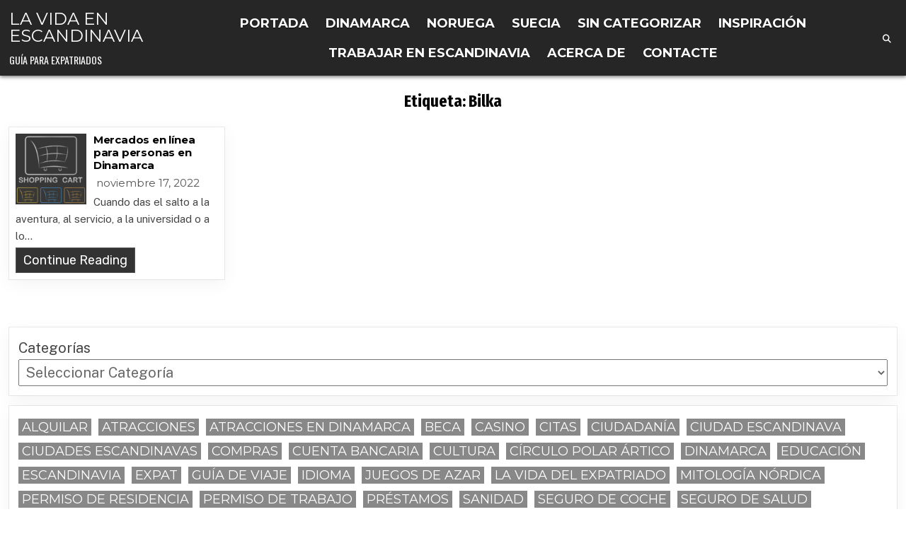

--- FILE ---
content_type: text/html; charset=UTF-8
request_url: https://scandinavia.life/es/etiqueta/bilka-es/
body_size: 13594
content:
<!DOCTYPE html>
<html lang="es-ES">
<head>
<meta charset="UTF-8">
<meta name="viewport" content="width=device-width, initial-scale=1.0">
<link rel="profile" href="https://gmpg.org/xfn/11">

<!-- Recent Posts Widget With Thumbnails: inline CSS -->
<style type='text/css'>
.rpwwt-widget ul { list-style: outside none none; margin-left: 0; margin-right: 0; padding-left: 0; padding-right: 0; }
.rpwwt-widget ul li { overflow: hidden; margin: 0 0 1.5em; }
.rpwwt-widget ul li:last-child { margin: 0; }
.rpwwt-widget .screen-reader-text {border: 0; clip: rect(1px, 1px, 1px, 1px); -webkit-clip-path: inset(50%); clip-path: inset(50%); height: 1px; margin: -1px; overflow: hidden; padding: 0; position: absolute !important; width: 1px; word-wrap: normal !important; word-break: normal; }
.rpwwt-widget .screen-reader-text:focus {background-color: #f1f1f1; border-radius: 3px; box-shadow: 0 0 2px 2px rgba(0, 0, 0, 0.6); clip: auto !important; -webkit-clip-path: none; clip-path: none; color: #21759b; display: block; font-size: 0.875rem; font-weight: 700; height: auto; right: 5px; line-height: normal; padding: 15px 23px 14px; text-decoration: none; top: 5px; width: auto; z-index: 100000; }
.rpwwt-widget ul li img { display: inline; float: left; margin: .3em .75em .75em 0; }
#rpwwt-recent-posts-widget-with-thumbnails-3 img { width: 150px; height: 150px; }
</style>
<meta name='robots' content='index, follow, max-image-preview:large, max-snippet:-1, max-video-preview:-1' />
	<style>img:is([sizes="auto" i], [sizes^="auto," i]) { contain-intrinsic-size: 3000px 1500px }</style>
	
	<!-- This site is optimized with the Yoast SEO plugin v26.7 - https://yoast.com/wordpress/plugins/seo/ -->
	<title>Bilka Archivos - La vida en Escandinavia</title>
	<link rel="canonical" href="https://scandinavia.life/es/etiqueta/bilka-es/" />
	<script type="application/ld+json" class="yoast-schema-graph">{"@context":"https://schema.org","@graph":[{"@type":"CollectionPage","@id":"https://scandinavia.life/es/etiqueta/bilka-es/","url":"https://scandinavia.life/es/etiqueta/bilka-es/","name":"Bilka Archivos - La vida en Escandinavia","isPartOf":{"@id":"https://scandinavia.life/es/#website"},"primaryImageOfPage":{"@id":"https://scandinavia.life/es/etiqueta/bilka-es/#primaryimage"},"image":{"@id":"https://scandinavia.life/es/etiqueta/bilka-es/#primaryimage"},"thumbnailUrl":"https://scandinavia.life/wp-content/uploads/2022/11/shopping-cart-2790225_1280.png","breadcrumb":{"@id":"https://scandinavia.life/es/etiqueta/bilka-es/#breadcrumb"},"inLanguage":"es"},{"@type":"ImageObject","inLanguage":"es","@id":"https://scandinavia.life/es/etiqueta/bilka-es/#primaryimage","url":"https://scandinavia.life/wp-content/uploads/2022/11/shopping-cart-2790225_1280.png","contentUrl":"https://scandinavia.life/wp-content/uploads/2022/11/shopping-cart-2790225_1280.png","width":1280,"height":1280},{"@type":"BreadcrumbList","@id":"https://scandinavia.life/es/etiqueta/bilka-es/#breadcrumb","itemListElement":[{"@type":"ListItem","position":1,"name":"Inicio","item":"https://scandinavia.life/es/"},{"@type":"ListItem","position":2,"name":"Bilka"}]},{"@type":"WebSite","@id":"https://scandinavia.life/es/#website","url":"https://scandinavia.life/es/","name":"La vida en Escandinavia","description":"Guía para expatriados","alternateName":"Scandinavia","potentialAction":[{"@type":"SearchAction","target":{"@type":"EntryPoint","urlTemplate":"https://scandinavia.life/es/?s={search_term_string}"},"query-input":{"@type":"PropertyValueSpecification","valueRequired":true,"valueName":"search_term_string"}}],"inLanguage":"es"}]}</script>
	<!-- / Yoast SEO plugin. -->


<link rel='dns-prefetch' href='//fonts.googleapis.com' />
<link rel="alternate" type="application/rss+xml" title="La vida en Escandinavia &raquo; Feed" href="https://scandinavia.life/es/feed/" />
<link rel="alternate" type="application/rss+xml" title="La vida en Escandinavia &raquo; Etiqueta Bilka del feed" href="https://scandinavia.life/es/etiqueta/bilka-es/feed/" />
<link rel='stylesheet' id='wp-block-library-css' href='https://scandinavia.life/wp-includes/css/dist/block-library/style.min.css?ver=6.8.3' type='text/css' media='all' />
<style id='wp-block-library-theme-inline-css' type='text/css'>
.wp-block-audio :where(figcaption){color:#555;font-size:13px;text-align:center}.is-dark-theme .wp-block-audio :where(figcaption){color:#ffffffa6}.wp-block-audio{margin:0 0 1em}.wp-block-code{border:1px solid #ccc;border-radius:4px;font-family:Menlo,Consolas,monaco,monospace;padding:.8em 1em}.wp-block-embed :where(figcaption){color:#555;font-size:13px;text-align:center}.is-dark-theme .wp-block-embed :where(figcaption){color:#ffffffa6}.wp-block-embed{margin:0 0 1em}.blocks-gallery-caption{color:#555;font-size:13px;text-align:center}.is-dark-theme .blocks-gallery-caption{color:#ffffffa6}:root :where(.wp-block-image figcaption){color:#555;font-size:13px;text-align:center}.is-dark-theme :root :where(.wp-block-image figcaption){color:#ffffffa6}.wp-block-image{margin:0 0 1em}.wp-block-pullquote{border-bottom:4px solid;border-top:4px solid;color:currentColor;margin-bottom:1.75em}.wp-block-pullquote cite,.wp-block-pullquote footer,.wp-block-pullquote__citation{color:currentColor;font-size:.8125em;font-style:normal;text-transform:uppercase}.wp-block-quote{border-left:.25em solid;margin:0 0 1.75em;padding-left:1em}.wp-block-quote cite,.wp-block-quote footer{color:currentColor;font-size:.8125em;font-style:normal;position:relative}.wp-block-quote:where(.has-text-align-right){border-left:none;border-right:.25em solid;padding-left:0;padding-right:1em}.wp-block-quote:where(.has-text-align-center){border:none;padding-left:0}.wp-block-quote.is-large,.wp-block-quote.is-style-large,.wp-block-quote:where(.is-style-plain){border:none}.wp-block-search .wp-block-search__label{font-weight:700}.wp-block-search__button{border:1px solid #ccc;padding:.375em .625em}:where(.wp-block-group.has-background){padding:1.25em 2.375em}.wp-block-separator.has-css-opacity{opacity:.4}.wp-block-separator{border:none;border-bottom:2px solid;margin-left:auto;margin-right:auto}.wp-block-separator.has-alpha-channel-opacity{opacity:1}.wp-block-separator:not(.is-style-wide):not(.is-style-dots){width:100px}.wp-block-separator.has-background:not(.is-style-dots){border-bottom:none;height:1px}.wp-block-separator.has-background:not(.is-style-wide):not(.is-style-dots){height:2px}.wp-block-table{margin:0 0 1em}.wp-block-table td,.wp-block-table th{word-break:normal}.wp-block-table :where(figcaption){color:#555;font-size:13px;text-align:center}.is-dark-theme .wp-block-table :where(figcaption){color:#ffffffa6}.wp-block-video :where(figcaption){color:#555;font-size:13px;text-align:center}.is-dark-theme .wp-block-video :where(figcaption){color:#ffffffa6}.wp-block-video{margin:0 0 1em}:root :where(.wp-block-template-part.has-background){margin-bottom:0;margin-top:0;padding:1.25em 2.375em}
</style>
<style id='classic-theme-styles-inline-css' type='text/css'>
/*! This file is auto-generated */
.wp-block-button__link{color:#fff;background-color:#32373c;border-radius:9999px;box-shadow:none;text-decoration:none;padding:calc(.667em + 2px) calc(1.333em + 2px);font-size:1.125em}.wp-block-file__button{background:#32373c;color:#fff;text-decoration:none}
</style>
<style id='global-styles-inline-css' type='text/css'>
:root{--wp--preset--aspect-ratio--square: 1;--wp--preset--aspect-ratio--4-3: 4/3;--wp--preset--aspect-ratio--3-4: 3/4;--wp--preset--aspect-ratio--3-2: 3/2;--wp--preset--aspect-ratio--2-3: 2/3;--wp--preset--aspect-ratio--16-9: 16/9;--wp--preset--aspect-ratio--9-16: 9/16;--wp--preset--color--black: #000000;--wp--preset--color--cyan-bluish-gray: #abb8c3;--wp--preset--color--white: #ffffff;--wp--preset--color--pale-pink: #f78da7;--wp--preset--color--vivid-red: #cf2e2e;--wp--preset--color--luminous-vivid-orange: #ff6900;--wp--preset--color--luminous-vivid-amber: #fcb900;--wp--preset--color--light-green-cyan: #7bdcb5;--wp--preset--color--vivid-green-cyan: #00d084;--wp--preset--color--pale-cyan-blue: #8ed1fc;--wp--preset--color--vivid-cyan-blue: #0693e3;--wp--preset--color--vivid-purple: #9b51e0;--wp--preset--gradient--vivid-cyan-blue-to-vivid-purple: linear-gradient(135deg,rgba(6,147,227,1) 0%,rgb(155,81,224) 100%);--wp--preset--gradient--light-green-cyan-to-vivid-green-cyan: linear-gradient(135deg,rgb(122,220,180) 0%,rgb(0,208,130) 100%);--wp--preset--gradient--luminous-vivid-amber-to-luminous-vivid-orange: linear-gradient(135deg,rgba(252,185,0,1) 0%,rgba(255,105,0,1) 100%);--wp--preset--gradient--luminous-vivid-orange-to-vivid-red: linear-gradient(135deg,rgba(255,105,0,1) 0%,rgb(207,46,46) 100%);--wp--preset--gradient--very-light-gray-to-cyan-bluish-gray: linear-gradient(135deg,rgb(238,238,238) 0%,rgb(169,184,195) 100%);--wp--preset--gradient--cool-to-warm-spectrum: linear-gradient(135deg,rgb(74,234,220) 0%,rgb(151,120,209) 20%,rgb(207,42,186) 40%,rgb(238,44,130) 60%,rgb(251,105,98) 80%,rgb(254,248,76) 100%);--wp--preset--gradient--blush-light-purple: linear-gradient(135deg,rgb(255,206,236) 0%,rgb(152,150,240) 100%);--wp--preset--gradient--blush-bordeaux: linear-gradient(135deg,rgb(254,205,165) 0%,rgb(254,45,45) 50%,rgb(107,0,62) 100%);--wp--preset--gradient--luminous-dusk: linear-gradient(135deg,rgb(255,203,112) 0%,rgb(199,81,192) 50%,rgb(65,88,208) 100%);--wp--preset--gradient--pale-ocean: linear-gradient(135deg,rgb(255,245,203) 0%,rgb(182,227,212) 50%,rgb(51,167,181) 100%);--wp--preset--gradient--electric-grass: linear-gradient(135deg,rgb(202,248,128) 0%,rgb(113,206,126) 100%);--wp--preset--gradient--midnight: linear-gradient(135deg,rgb(2,3,129) 0%,rgb(40,116,252) 100%);--wp--preset--font-size--small: 13px;--wp--preset--font-size--medium: 20px;--wp--preset--font-size--large: 36px;--wp--preset--font-size--x-large: 42px;--wp--preset--spacing--20: 0.44rem;--wp--preset--spacing--30: 0.67rem;--wp--preset--spacing--40: 1rem;--wp--preset--spacing--50: 1.5rem;--wp--preset--spacing--60: 2.25rem;--wp--preset--spacing--70: 3.38rem;--wp--preset--spacing--80: 5.06rem;--wp--preset--shadow--natural: 6px 6px 9px rgba(0, 0, 0, 0.2);--wp--preset--shadow--deep: 12px 12px 50px rgba(0, 0, 0, 0.4);--wp--preset--shadow--sharp: 6px 6px 0px rgba(0, 0, 0, 0.2);--wp--preset--shadow--outlined: 6px 6px 0px -3px rgba(255, 255, 255, 1), 6px 6px rgba(0, 0, 0, 1);--wp--preset--shadow--crisp: 6px 6px 0px rgba(0, 0, 0, 1);}:where(.is-layout-flex){gap: 0.5em;}:where(.is-layout-grid){gap: 0.5em;}body .is-layout-flex{display: flex;}.is-layout-flex{flex-wrap: wrap;align-items: center;}.is-layout-flex > :is(*, div){margin: 0;}body .is-layout-grid{display: grid;}.is-layout-grid > :is(*, div){margin: 0;}:where(.wp-block-columns.is-layout-flex){gap: 2em;}:where(.wp-block-columns.is-layout-grid){gap: 2em;}:where(.wp-block-post-template.is-layout-flex){gap: 1.25em;}:where(.wp-block-post-template.is-layout-grid){gap: 1.25em;}.has-black-color{color: var(--wp--preset--color--black) !important;}.has-cyan-bluish-gray-color{color: var(--wp--preset--color--cyan-bluish-gray) !important;}.has-white-color{color: var(--wp--preset--color--white) !important;}.has-pale-pink-color{color: var(--wp--preset--color--pale-pink) !important;}.has-vivid-red-color{color: var(--wp--preset--color--vivid-red) !important;}.has-luminous-vivid-orange-color{color: var(--wp--preset--color--luminous-vivid-orange) !important;}.has-luminous-vivid-amber-color{color: var(--wp--preset--color--luminous-vivid-amber) !important;}.has-light-green-cyan-color{color: var(--wp--preset--color--light-green-cyan) !important;}.has-vivid-green-cyan-color{color: var(--wp--preset--color--vivid-green-cyan) !important;}.has-pale-cyan-blue-color{color: var(--wp--preset--color--pale-cyan-blue) !important;}.has-vivid-cyan-blue-color{color: var(--wp--preset--color--vivid-cyan-blue) !important;}.has-vivid-purple-color{color: var(--wp--preset--color--vivid-purple) !important;}.has-black-background-color{background-color: var(--wp--preset--color--black) !important;}.has-cyan-bluish-gray-background-color{background-color: var(--wp--preset--color--cyan-bluish-gray) !important;}.has-white-background-color{background-color: var(--wp--preset--color--white) !important;}.has-pale-pink-background-color{background-color: var(--wp--preset--color--pale-pink) !important;}.has-vivid-red-background-color{background-color: var(--wp--preset--color--vivid-red) !important;}.has-luminous-vivid-orange-background-color{background-color: var(--wp--preset--color--luminous-vivid-orange) !important;}.has-luminous-vivid-amber-background-color{background-color: var(--wp--preset--color--luminous-vivid-amber) !important;}.has-light-green-cyan-background-color{background-color: var(--wp--preset--color--light-green-cyan) !important;}.has-vivid-green-cyan-background-color{background-color: var(--wp--preset--color--vivid-green-cyan) !important;}.has-pale-cyan-blue-background-color{background-color: var(--wp--preset--color--pale-cyan-blue) !important;}.has-vivid-cyan-blue-background-color{background-color: var(--wp--preset--color--vivid-cyan-blue) !important;}.has-vivid-purple-background-color{background-color: var(--wp--preset--color--vivid-purple) !important;}.has-black-border-color{border-color: var(--wp--preset--color--black) !important;}.has-cyan-bluish-gray-border-color{border-color: var(--wp--preset--color--cyan-bluish-gray) !important;}.has-white-border-color{border-color: var(--wp--preset--color--white) !important;}.has-pale-pink-border-color{border-color: var(--wp--preset--color--pale-pink) !important;}.has-vivid-red-border-color{border-color: var(--wp--preset--color--vivid-red) !important;}.has-luminous-vivid-orange-border-color{border-color: var(--wp--preset--color--luminous-vivid-orange) !important;}.has-luminous-vivid-amber-border-color{border-color: var(--wp--preset--color--luminous-vivid-amber) !important;}.has-light-green-cyan-border-color{border-color: var(--wp--preset--color--light-green-cyan) !important;}.has-vivid-green-cyan-border-color{border-color: var(--wp--preset--color--vivid-green-cyan) !important;}.has-pale-cyan-blue-border-color{border-color: var(--wp--preset--color--pale-cyan-blue) !important;}.has-vivid-cyan-blue-border-color{border-color: var(--wp--preset--color--vivid-cyan-blue) !important;}.has-vivid-purple-border-color{border-color: var(--wp--preset--color--vivid-purple) !important;}.has-vivid-cyan-blue-to-vivid-purple-gradient-background{background: var(--wp--preset--gradient--vivid-cyan-blue-to-vivid-purple) !important;}.has-light-green-cyan-to-vivid-green-cyan-gradient-background{background: var(--wp--preset--gradient--light-green-cyan-to-vivid-green-cyan) !important;}.has-luminous-vivid-amber-to-luminous-vivid-orange-gradient-background{background: var(--wp--preset--gradient--luminous-vivid-amber-to-luminous-vivid-orange) !important;}.has-luminous-vivid-orange-to-vivid-red-gradient-background{background: var(--wp--preset--gradient--luminous-vivid-orange-to-vivid-red) !important;}.has-very-light-gray-to-cyan-bluish-gray-gradient-background{background: var(--wp--preset--gradient--very-light-gray-to-cyan-bluish-gray) !important;}.has-cool-to-warm-spectrum-gradient-background{background: var(--wp--preset--gradient--cool-to-warm-spectrum) !important;}.has-blush-light-purple-gradient-background{background: var(--wp--preset--gradient--blush-light-purple) !important;}.has-blush-bordeaux-gradient-background{background: var(--wp--preset--gradient--blush-bordeaux) !important;}.has-luminous-dusk-gradient-background{background: var(--wp--preset--gradient--luminous-dusk) !important;}.has-pale-ocean-gradient-background{background: var(--wp--preset--gradient--pale-ocean) !important;}.has-electric-grass-gradient-background{background: var(--wp--preset--gradient--electric-grass) !important;}.has-midnight-gradient-background{background: var(--wp--preset--gradient--midnight) !important;}.has-small-font-size{font-size: var(--wp--preset--font-size--small) !important;}.has-medium-font-size{font-size: var(--wp--preset--font-size--medium) !important;}.has-large-font-size{font-size: var(--wp--preset--font-size--large) !important;}.has-x-large-font-size{font-size: var(--wp--preset--font-size--x-large) !important;}
:where(.wp-block-post-template.is-layout-flex){gap: 1.25em;}:where(.wp-block-post-template.is-layout-grid){gap: 1.25em;}
:where(.wp-block-columns.is-layout-flex){gap: 2em;}:where(.wp-block-columns.is-layout-grid){gap: 2em;}
:root :where(.wp-block-pullquote){font-size: 1.5em;line-height: 1.6;}
</style>
<link rel='stylesheet' id='wpml-legacy-horizontal-list-0-css' href='https://scandinavia.life/wp-content/plugins/sitepress-multilingual-cms/templates/language-switchers/legacy-list-horizontal/style.min.css?ver=1' type='text/css' media='all' />
<style id='wpml-legacy-horizontal-list-0-inline-css' type='text/css'>
.wpml-ls-statics-footer a, .wpml-ls-statics-footer .wpml-ls-sub-menu a, .wpml-ls-statics-footer .wpml-ls-sub-menu a:link, .wpml-ls-statics-footer li:not(.wpml-ls-current-language) .wpml-ls-link, .wpml-ls-statics-footer li:not(.wpml-ls-current-language) .wpml-ls-link:link {color:#444444;background-color:#ffffff;}.wpml-ls-statics-footer .wpml-ls-sub-menu a:hover,.wpml-ls-statics-footer .wpml-ls-sub-menu a:focus, .wpml-ls-statics-footer .wpml-ls-sub-menu a:link:hover, .wpml-ls-statics-footer .wpml-ls-sub-menu a:link:focus {color:#000000;background-color:#eeeeee;}.wpml-ls-statics-footer .wpml-ls-current-language > a {color:#444444;background-color:#ffffff;}.wpml-ls-statics-footer .wpml-ls-current-language:hover>a, .wpml-ls-statics-footer .wpml-ls-current-language>a:focus {color:#000000;background-color:#eeeeee;}
</style>
<link rel='stylesheet' id='wpml-legacy-post-translations-0-css' href='https://scandinavia.life/wp-content/plugins/sitepress-multilingual-cms/templates/language-switchers/legacy-post-translations/style.min.css?ver=1' type='text/css' media='all' />
<link rel='stylesheet' id='listmode-maincss-css' href='https://scandinavia.life/wp-content/themes/listmode-pro/style.css' type='text/css' media='all' />
<style id='listmode-maincss-inline-css' type='text/css'>
.listmode-logo-img{max-width:320px;}
</style>
<link rel='stylesheet' id='fontawesome-css' href='https://scandinavia.life/wp-content/themes/listmode-pro/assets/css/all.min.css' type='text/css' media='all' />
<link rel='stylesheet' id='listmode-webfont-css' href='//fonts.googleapis.com/css?family=Oswald:400,700|Merriweather:400,400i,700,700i|Rubik:400,400i,700,700i&#038;display=swap' type='text/css' media='all' />
<link rel='stylesheet' id='listmode-customfont-css' href='//fonts.googleapis.com/css?family=Public+Sans:400,400i,700,700i|Montserrat:400,700|Fira+Sans+Extra+Condensed:400,400i,700,700i&#038;display=swap' type='text/css' media='all' />
<script type="text/javascript" id="wpml-cookie-js-extra">
/* <![CDATA[ */
var wpml_cookies = {"wp-wpml_current_language":{"value":"es","expires":1,"path":"\/"}};
var wpml_cookies = {"wp-wpml_current_language":{"value":"es","expires":1,"path":"\/"}};
/* ]]> */
</script>
<script type="text/javascript" src="https://scandinavia.life/wp-content/plugins/sitepress-multilingual-cms/res/js/cookies/language-cookie.js?ver=476000" id="wpml-cookie-js" defer="defer" data-wp-strategy="defer"></script>
<script type="text/javascript" src="https://scandinavia.life/wp-includes/js/jquery/jquery.min.js?ver=3.7.1" id="jquery-core-js"></script>
<script type="text/javascript" src="https://scandinavia.life/wp-includes/js/jquery/jquery-migrate.min.js?ver=3.4.1" id="jquery-migrate-js"></script>
<!--[if lt IE 9]>
<script type="text/javascript" src="https://scandinavia.life/wp-content/themes/listmode-pro/assets/js/respond.min.js" id="respond-js"></script>
<![endif]-->
<meta name="generator" content="WPML ver:4.7.6 stt:5,59,12,37,1,15,18,4,3,21,23,27,28,31,32,38,40,45,2,50,52,53,54,57;" />
<link rel="alternate" hreflang="en" href="https://scandinavia.life/general-tags/bilka/" />
<link rel="alternate" hreflang="no" href="https://scandinavia.life/no/stikkord/bilka-no/" />
<link rel="alternate" hreflang="da" href="https://scandinavia.life/da/tag/bilka-da/" />
<link rel="alternate" hreflang="fi" href="https://scandinavia.life/fi/tag/bilka-fi/" />
<link rel="alternate" hreflang="sv" href="https://scandinavia.life/sv/märka/bilka-sv/" />
<link rel="alternate" hreflang="et" href="https://scandinavia.life/et/silt/bilka-et/" />
<link rel="alternate" hreflang="lv" href="https://scandinavia.life/lv/tagu/bilka-lv/" />
<link rel="alternate" hreflang="lt" href="https://scandinavia.life/lt/žyma/bilka-lt/" />
<link rel="alternate" hreflang="ar" href="https://scandinavia.life/ar/بطاقة-شعار/%d8%a8%d9%8a%d9%84%d9%83%d8%a7/" />
<link rel="alternate" hreflang="fr" href="https://scandinavia.life/fr/étiquette/bilka-fr/" />
<link rel="alternate" hreflang="de" href="https://scandinavia.life/de/tag/bilka-de/" />
<link rel="alternate" hreflang="ja" href="https://scandinavia.life/ja/タグ/%e3%83%93%e3%83%ab%e3%82%ab/" />
<link rel="alternate" hreflang="pl" href="https://scandinavia.life/pl/tag/bilka-pl/" />
<link rel="alternate" hreflang="es" href="https://scandinavia.life/es/etiqueta/bilka-es/" />
<link rel="alternate" hreflang="hu" href="https://scandinavia.life/hu/általában/bilka-hu/" />
<link rel="alternate" hreflang="nl" href="https://scandinavia.life/nl/algmeen/bilka-nl/" />
<link rel="alternate" hreflang="it" href="https://scandinavia.life/it/generalmente/bilka-it/" />
<link rel="alternate" hreflang="zh-hans" href="https://scandinavia.life/zh-hans/标记/%e6%af%94%e5%b0%94%e5%8d%a1/" />
<link rel="alternate" hreflang="hi" href="https://scandinavia.life/hi/उपनाम/%e0%a4%ac%e0%a4%bf%e0%a4%b2%e0%a5%8d%e0%a4%95%e0%a4%be/" />
<link rel="alternate" hreflang="ru" href="https://scandinavia.life/ru/тег/%d0%b1%d0%b8%d0%bb%d0%ba%d0%b0/" />
<link rel="alternate" hreflang="th" href="https://scandinavia.life/th/โดยทั่วไป/%e0%b8%9a%e0%b8%b4%e0%b8%a5%e0%b8%81%e0%b9%89%e0%b8%b2/" />
<link rel="alternate" hreflang="tr" href="https://scandinavia.life/tr/genellikle/bilka-tr/" />
<link rel="alternate" hreflang="uk" href="https://scandinavia.life/uk/загалом/%d0%b1%d1%96%d0%bb%d0%ba%d0%b0/" />
<link rel="alternate" hreflang="vi" href="https://scandinavia.life/vi/nói-chung/bilka-vi/" />
<link rel="alternate" hreflang="x-default" href="https://scandinavia.life/general-tags/bilka/" />
    <style type="text/css">
    body{font-family:'Public Sans';font-size:20px;font-weight:400;}

    h1{}
    h2{}
    h3{}
    h4{}
    h5{}
    h6{}
    h1,h2,h3,h4,h5,h6{font-family:'Montserrat';}

    pre,code,kbd,tt,var{}

    button,input[type="button"],input[type="reset"],input[type="submit"]{font-size:15px;}

    .listmode-site-title{font-family:'Montserrat';}
    .listmode-site-description{font-size:14px;}

    .listmode-header-image .listmode-header-image-info .listmode-header-image-site-title{}
    .listmode-header-image .listmode-header-image-info .listmode-header-image-site-description{font-size:16px;}

    .listmode-primary-nav-menu a,.listmode-primary-responsive-menu-icon{font-family:'Montserrat';font-size:18px;font-weight:700;}
    .listmode-primary-nav-menu > li > a,.listmode-primary-responsive-menu-icon{}

    .listmode-secondary-nav-menu a,.listmode-secondary-responsive-menu-icon{font-size:15px;}
    .listmode-secondary-nav-menu > li > a,.listmode-secondary-responsive-menu-icon{}

    .listmode-trending-news{font-size:18px;}

    .entry-title,.listmode-page-header h1{font-family:'Fira Sans Extra Condensed';}

    .entry-content{font-size:20px;}

    .listmode-posts .listmode-posts-heading,.listmode-sidebar-widget-area .widget .listmode-widget-title,.listmode-featured-posts-area .widget .listmode-widget-title,.listmode-slider-wrapper .listmode-slider-heading{}

    #listmode-footer-blocks .widget .listmode-widget-title{font-family:'Montserrat';font-size:18px;}

    .listmode-mini-post .listmode-mini-post-title,.listmode-post-navigation-previous-link,.listmode-post-navigation-next-link{font-family:'Montserrat';font-size:18px;}

    .listmode-fpw-3-columns .listmode-mini-posts .listmode-mini-post-wrapper .listmode-mini-post-title,.listmode-mini-posts-container.listmode-fpw-3-columns .listmode-mini-post-wrapper .listmode-mini-post-title{}
    .listmode-fpw-4-columns .listmode-mini-posts .listmode-mini-post-wrapper .listmode-mini-post-title,.listmode-mini-posts-container.listmode-fpw-4-columns .listmode-mini-post-wrapper .listmode-mini-post-title{}
    .listmode-fpw-5-columns .listmode-mini-posts .listmode-mini-post-wrapper .listmode-mini-post-title,.listmode-mini-posts-container.listmode-fpw-5-columns .listmode-mini-post-wrapper .listmode-mini-post-title{}
    @media only screen and (max-width: 990px) {
    .listmode-mini-post .listmode-mini-post-title{}
    }

    .listmode-mini-post .listmode-ajax-post-data,.listmode-mini-post-meta{font-family:'Montserrat';font-size:15px;}

    .listmode-mini-post-taxonomies{font-family:'Montserrat';font-size:18px;}

    .listmode-mini-post .listmode-mini-post-snippet{font-size:15px;}

    .listmode-mini-post-read-more{font-size:18px;}

    .listmode-entry-meta-single,.listmode-post-singular .listmode-tags-links,.listmode-share-buttons,.listmode-share-buttons a{font-size:18px;}

    .widget_tag_cloud a{font-family:'Montserrat' !important;font-size:18px !important;}

    .listmode-related-posts-area h3,.listmode-author-bio-name,.listmode-author-item .listmode-author-name,h2.comments-title,.comments-area .comment-reply-title{}

    .listmode-load-more-button-wrapper .listmode-load-more-button,.navigation.posts-navigation,.navigation.pagination{}

    .widget.listmode-tabbed-widget .listmode-tabbed-wrapper .listmode-tabbed-names li a{font-family:'Montserrat' !important;}

    .listmode-fslider-post .listmode-fslider-post-title{font-size:18px;}
    @media only screen and (max-width: 990px) {
    .listmode-fslider-post .listmode-fslider-post-title{font-size:18px;}
    }

    .listmode-fslider-post .listmode-ajax-post-data,.listmode-fslider-post-meta{font-size:18px;}

    .listmode-fslider-post-taxonomies{font-size:18px;}

    .listmode-fslider-post .listmode-fslider-post-snippet{font-size:15px;}
    </style>
        <style type="text/css">
        
                    
        
        
        
    
                
                                    
    
                
                            
                                        
                            
        
        
        
            
            
            
                        
                
        .entry-content a{color:#0f6dbf;}
    .listmode-fp-post-excerpt a{color:#0f6dbf;}
    .comment .comment-author a{color:#0f6dbf;}
        
            
        
            
            
                        
                        
                            
                        
                
            
                    
        
        
        
                
                        
                        
        
                
                
            
            
                                                                </style>
        <style type="text/css">
    
    
    
    
    
    
    
    @media only screen and (min-width: 961px) {
                            }
    </style>
        <style type="text/css">
            .listmode-site-title, .listmode-site-title a, .listmode-site-description {color: #ffffff;}
        </style>
    <link rel="icon" href="https://scandinavia.life/wp-content/uploads/2016/03/cropped-scandinaviacityguide-com-225px-32x32.png" sizes="32x32" />
<link rel="icon" href="https://scandinavia.life/wp-content/uploads/2016/03/cropped-scandinaviacityguide-com-225px-192x192.png" sizes="192x192" />
<link rel="apple-touch-icon" href="https://scandinavia.life/wp-content/uploads/2016/03/cropped-scandinaviacityguide-com-225px-180x180.png" />
<meta name="msapplication-TileImage" content="https://scandinavia.life/wp-content/uploads/2016/03/cropped-scandinaviacityguide-com-225px-270x270.png" />
</head>

<body class="archive tag tag-bilka-es tag-48634 wp-theme-listmode-pro listmode-group-blog listmode-pro-theme-is-active listmode-non-singular-page listmode-layout-full-width listmode-header-layout-branding-menu-social listmode-logo-above-title listmode-primary-menu-active listmode-primary-mobile-menu-active listmode-secondary-menu-inactive listmode-secondary-mobile-menu-active listmode-table-css-active ajax-themesdna-likes ajax-themesdna-views" id="listmode-site-body" itemscope="itemscope" itemtype="http://schema.org/WebPage">
<a class="skip-link screen-reader-text" href="#listmode-posts-wrapper">Skip to content</a>

<div class="listmode-site-wrapper">





<div class="listmode-site-header listmode-container" id="listmode-header" itemscope="itemscope" itemtype="http://schema.org/WPHeader" role="banner">
<div class="listmode-head-content listmode-clearfix" id="listmode-head-content">

<div class="listmode-header-inside listmode-clearfix">
<div class="listmode-header-inside-content listmode-clearfix">
<div class="listmode-outer-wrapper listmode-header-outer-wrapper">
<div class="listmode-header-inside-container">

<div class="listmode-header-element-logo listmode-header-element-item">
<div class="listmode-header-element-logo-inside listmode-header-element-item-inside">
    <div class="site-branding">
                  <p class="listmode-site-title"><a href="https://scandinavia.life/es/" rel="home">La vida en Escandinavia</a></p>
            <p class="listmode-site-description">Guía para expatriados</p>        </div>
</div>
</div>


<div class="listmode-header-element-menu listmode-header-element-item">
<div class="listmode-header-element-menu-inside listmode-header-element-item-inside">
<div class="listmode-container listmode-primary-menu-container listmode-clearfix">
<div class="listmode-primary-menu-container-inside listmode-clearfix">
<nav class="listmode-nav-primary" id="listmode-primary-navigation" itemscope="itemscope" itemtype="http://schema.org/SiteNavigationElement" role="navigation" aria-label="Primary Menu">
<button class="listmode-primary-responsive-menu-icon" aria-controls="listmode-menu-primary-navigation" aria-expanded="false">Menu</button><ul id="listmode-menu-primary-navigation" class="listmode-primary-nav-menu listmode-menu-primary"><li id="menu-item-137749" class="menu-item menu-item-type-custom menu-item-object-custom menu-item-137749"><a href="https://scandinavia.life/es/">Portada</a></li>
<li id="menu-item-102206" class="menu-item menu-item-type-taxonomy menu-item-object-category menu-item-102206"><a href="https://scandinavia.life/es/dinamarca/">Dinamarca</a></li>
<li id="menu-item-102207" class="menu-item menu-item-type-taxonomy menu-item-object-category menu-item-102207"><a href="https://scandinavia.life/es/noruega/">Noruega</a></li>
<li id="menu-item-102244" class="menu-item menu-item-type-taxonomy menu-item-object-category menu-item-102244"><a href="https://scandinavia.life/es/suecia/">Suecia</a></li>
<li id="menu-item-155336" class="menu-item menu-item-type-taxonomy menu-item-object-category menu-item-155336"><a href="https://scandinavia.life/es/sin-categorizar/">Sin categorizar</a></li>
<li id="menu-item-154933" class="menu-item menu-item-type-taxonomy menu-item-object-category menu-item-154933"><a href="https://scandinavia.life/es/inspiracion/">Inspiración</a></li>
<li id="menu-item-24188" class="menu-item menu-item-type-post_type menu-item-object-page menu-item-24188"><a href="https://scandinavia.life/es/trabajar-en-escandinavia/">Trabajar en Escandinavia</a></li>
<li id="menu-item-98490" class="menu-item menu-item-type-post_type menu-item-object-page menu-item-98490"><a href="https://scandinavia.life/es/acerca-de/">Acerca de</a></li>
<li id="menu-item-137832" class="menu-item menu-item-type-post_type menu-item-object-page menu-item-137832"><a href="https://scandinavia.life/es/contacte-con/">Contacte</a></li>
</ul></nav>
</div>
</div>
</div>
</div>

<div class="listmode-header-element-social listmode-header-element-item">
<div class="listmode-header-element-social-inside listmode-header-element-item-inside">

<div class='listmode-sticky-social-icons'>
                                                                                                                                                                                                                                                                                           <a href="#" aria-label="Search Button" class="listmode-sticky-social-icon-search"><i class="fas fa-search" aria-hidden="true" title="Search"></i></a></div>

</div>
</div>

</div>
</div>
</div>
</div>

</div><!--/#listmode-head-content -->
</div><!--/#listmode-header -->

<div id="listmode-search-overlay-wrap" class="listmode-search-overlay">
  <div class="listmode-search-overlay-content">
    
<form role="search" method="get" class="listmode-search-form" action="https://scandinavia.life/es/">
<label>
    <span class="listmode-sr-only">Search for:</span>
    <input type="search" class="listmode-search-field" placeholder="Search &hellip;" value="" name="s" />
</label>
<input type="submit" class="listmode-search-submit" value="&#xf002;" />
</form>  </div>
  <button class="listmode-search-closebtn" aria-label="Close Search" title="Close Search">&#xD7;</button>
</div>


<div id="listmode-header-end"></div>





<div class="listmode-outer-wrapper listmode-main-area-outer-wrapper" id="listmode-wrapper-outside">
<div class="listmode-container listmode-clearfix" id="listmode-wrapper">

<div class="listmode-content-wrapper listmode-clearfix" id="listmode-content-wrapper">
<div class="listmode-main-wrapper listmode-clearfix" id="listmode-main-wrapper" itemscope="itemscope" itemtype="http://schema.org/Blog" role="main">
<div class="theiaStickySidebar">
<div class="listmode-main-wrapper-inside listmode-clearfix">




<div class="listmode-posts-wrapper" id="listmode-posts-wrapper">
<div class="listmode-posts">

<div class="listmode-page-header-outside">
<header class="listmode-page-header">
<div class="listmode-page-header-inside">
<h1 class="page-title">Etiqueta: <span>Bilka</span></h1></div>
</header>
</div>

<div class="listmode-posts-content">


    <div class="listmode-posts-container listmode-clearfix listmode-mini-posts-container listmode-fpw-4-columns">
        
        
<div class="listmode-mini-post-wrapper">
<div id="post-124330" class="listmode-mini-post listmode-item-post listmode-summaries-box">
<div class="listmode-mini-post-inside listmode-summaries-box-inside">

                            <div class="listmode-mini-post-thumbnail listmode-fp-post-thumbnail listmode-mini-post-thumbnail-float listmode-mini-post-thumbnail-100">
                <a href="https://scandinavia.life/es/mercados-en-linea-para-personas-en-dinamarca/" title="Permanent Link to Mercados en línea para personas en Dinamarca" class="listmode-mini-post-thumbnail-link listmode-fp-post-thumbnail-link"><img width="100" height="100" src="https://scandinavia.life/wp-content/uploads/2022/11/shopping-cart-2790225_1280.png" class="listmode-mini-post-thumbnail-img listmode-fp-post-thumbnail-img wp-post-image" alt="" title="Mercados en línea para personas en Dinamarca" decoding="async" srcset="https://scandinavia.life/wp-content/uploads/2022/11/shopping-cart-2790225_1280.png 1280w, https://scandinavia.life/wp-content/uploads/2022/11/shopping-cart-2790225_1280-300x300.png 300w, https://scandinavia.life/wp-content/uploads/2022/11/shopping-cart-2790225_1280-1024x1024.png 1024w, https://scandinavia.life/wp-content/uploads/2022/11/shopping-cart-2790225_1280-150x150.png 150w, https://scandinavia.life/wp-content/uploads/2022/11/shopping-cart-2790225_1280-768x768.png 768w" sizes="(max-width: 100px) 100vw, 100px" /></a>
                                                            </div>
                
            
            
        
        
                            <h2 class="listmode-mini-post-title"><a href="https://scandinavia.life/es/mercados-en-linea-para-personas-en-dinamarca/" rel="bookmark">Mercados en línea para personas en Dinamarca</a></h2>            
        
        
            <div class="listmode-mini-post-meta">
                <span class="listmode-mini-post-meta-date listmode-mini-post-meta-element"><span class="listmode-entry-meta-icon"><i class="far fa-clock" aria-hidden="true"></i>&nbsp;</span>noviembre 17, 2022</span>            </div>
        
                <div class="listmode-mini-post-snippet listmode-fp-post-snippet listmode-mini-post-excerpt listmode-fp-post-excerpt"><p>Cuando das el salto a la aventura, al servicio, a la universidad o a lo&#8230;</p>
</div>
        
    <div class='listmode-mini-post-read-more listmode-fp-post-read-more'><a href="https://scandinavia.life/es/mercados-en-linea-para-personas-en-dinamarca/">Continue Reading<span class="listmode-sr-only"> Mercados en línea para personas en Dinamarca</span></a></div>
</div>
</div>
</div>
        </div>
    <div class="clear"></div>

    

</div>

</div>
</div><!--/#listmode-posts-wrapper -->




</div>
</div>
</div><!-- /#listmode-main-wrapper -->







</div><!--/#listmode-content-wrapper -->

</div><!--/#listmode-wrapper -->
</div><!--/#listmode-wrapper-outside -->


<div class="listmode-bottom-wrapper-outer listmode-clearfix">
<div class="listmode-featured-posts-area listmode-bottom-wrapper listmode-clearfix">
<div class="listmode-outer-wrapper listmode-fullwidth-widgets-outer-wrapper">





<div id="block-100" class="listmode-main-widget listmode-bottom-fullwidth-widget listmode-widget-box widget widget_block widget_categories"><div class="listmode-bottom-fullwidth-widget-inside listmode-widget-box-inside"><div class="wp-block-categories-dropdown wp-block-categories"><label class="wp-block-categories__label" for="wp-block-categories-1">Categorías</label><select  name='category_name' id='wp-block-categories-1' class='postform'>
	<option value='-1'>Seleccionar Categoría</option>
	<option class="level-0" value="aalborg-es">Aalborg&nbsp;&nbsp;(2)</option>
	<option class="level-0" value="aarhus-es">Aarhus&nbsp;&nbsp;(4)</option>
	<option class="level-0" value="ahorro-de-tiempo">Ahorro de tiempo&nbsp;&nbsp;(2)</option>
	<option class="level-0" value="atracciones-en-escandinavia">Atracciones en Escandinavia&nbsp;&nbsp;(19)</option>
	<option class="level-0" value="atracciones-en-noruega">Atracciones en Noruega&nbsp;&nbsp;(5)</option>
	<option class="level-0" value="atracciones-en-suecia">Atracciones en Suecia&nbsp;&nbsp;(8)</option>
	<option class="level-0" value="attractions-in-denmark-es">Attractions in Denmark&nbsp;&nbsp;(13)</option>
	<option class="level-0" value="banca">Banca&nbsp;&nbsp;(24)</option>
	<option class="level-0" value="bergen-es">Bergen&nbsp;&nbsp;(6)</option>
	<option class="level-0" value="billund-es">Billund&nbsp;&nbsp;(1)</option>
	<option class="level-0" value="cabo-norte">Cabo Norte&nbsp;&nbsp;(2)</option>
	<option class="level-0" value="compras">Compras&nbsp;&nbsp;(14)</option>
	<option class="level-0" value="copenhague-es">Copenhague&nbsp;&nbsp;(9)</option>
	<option class="level-0" value="destacado">Destacado&nbsp;&nbsp;(3)</option>
	<option class="level-0" value="dinamarca">Dinamarca&nbsp;&nbsp;(118)</option>
	<option class="level-0" value="educacion">Educación&nbsp;&nbsp;(14)</option>
	<option class="level-0" value="eidfjord-es">Eidfjord&nbsp;&nbsp;(2)</option>
	<option class="level-0" value="esbjerg-es">Esbjerg&nbsp;&nbsp;(3)</option>
	<option class="level-0" value="estilismo">Estilismo&nbsp;&nbsp;(2)</option>
	<option class="level-0" value="estocolmo">Estocolmo&nbsp;&nbsp;(12)</option>
	<option class="level-0" value="estudiar">Estudiar&nbsp;&nbsp;(19)</option>
	<option class="level-0" value="experiencias-de-la-vida-real">Experiencias de la vida real&nbsp;&nbsp;(8)</option>
	<option class="level-0" value="finlandia-es">Finlandia&nbsp;&nbsp;(12)</option>
	<option class="level-0" value="gotemburgo">Gotemburgo&nbsp;&nbsp;(5)</option>
	<option class="level-0" value="groenlandia-es">Groenlandia&nbsp;&nbsp;(1)</option>
	<option class="level-0" value="historia-es">Historia&nbsp;&nbsp;(13)</option>
	<option class="level-0" value="iglesias-de-madera">Iglesias de madera&nbsp;&nbsp;(5)</option>
	<option class="level-0" value="inspiracion">Inspiración&nbsp;&nbsp;(94)</option>
	<option class="level-0" value="islandia-es">Islandia&nbsp;&nbsp;(2)</option>
	<option class="level-0" value="islas-aland">Islas Åland&nbsp;&nbsp;(1)</option>
	<option class="level-0" value="islas-feroe">Islas Feroe&nbsp;&nbsp;(1)</option>
	<option class="level-0" value="juegos-y-diversion">Juegos y diversión&nbsp;&nbsp;(7)</option>
	<option class="level-0" value="kalmar-es">Kalmar&nbsp;&nbsp;(1)</option>
	<option class="level-0" value="kristiansand-es">Kristiansand&nbsp;&nbsp;(2)</option>
	<option class="level-0" value="los-nordicos">Los nórdicos&nbsp;&nbsp;(10)</option>
	<option class="level-0" value="lulea-es">Luleå&nbsp;&nbsp;(1)</option>
	<option class="level-0" value="malmo-malmo-es">Malmo (Malmö)&nbsp;&nbsp;(3)</option>
	<option class="level-0" value="mover">Mover&nbsp;&nbsp;(65)</option>
	<option class="level-0" value="naestved-es">Naestved&nbsp;&nbsp;(3)</option>
	<option class="level-0" value="norsk-es">Norsk&nbsp;&nbsp;(3)</option>
	<option class="level-0" value="noruega">Noruega&nbsp;&nbsp;(85)</option>
	<option class="level-0" value="odense-es">Odense&nbsp;&nbsp;(5)</option>
	<option class="level-0" value="oslo-es">Oslo&nbsp;&nbsp;(9)</option>
	<option class="level-0" value="permiso-de-residencia">Permiso de residencia&nbsp;&nbsp;(9)</option>
	<option class="level-0" value="ribe-es">Ribe&nbsp;&nbsp;(2)</option>
	<option class="level-0" value="roros-es">Roros&nbsp;&nbsp;(2)</option>
	<option class="level-0" value="salud">Salud&nbsp;&nbsp;(19)</option>
	<option class="level-0" value="seguridad-social">Seguridad social&nbsp;&nbsp;(9)</option>
	<option class="level-0" value="seguro-de-viaje">Seguro de viaje&nbsp;&nbsp;(3)</option>
	<option class="level-0" value="sin-categorizar">Sin categorizar&nbsp;&nbsp;(138)</option>
	<option class="level-0" value="skagen-es">Skagen&nbsp;&nbsp;(1)</option>
	<option class="level-0" value="stavanger-es">Stavanger&nbsp;&nbsp;(5)</option>
	<option class="level-0" value="suecia">Suecia&nbsp;&nbsp;(62)</option>
	<option class="level-0" value="svalbard-longyearbyen-es">Svalbard / Longyearbyen&nbsp;&nbsp;(2)</option>
	<option class="level-0" value="trabajo">Trabajo&nbsp;&nbsp;(45)</option>
	<option class="level-0" value="tromso-tromso-es">Tromso (Tromsø)&nbsp;&nbsp;(4)</option>
	<option class="level-0" value="trondheim-es">Trondheim&nbsp;&nbsp;(6)</option>
	<option class="level-0" value="umea-es">Umeå&nbsp;&nbsp;(2)</option>
	<option class="level-0" value="viaje">Viaje&nbsp;&nbsp;(38)</option>
	<option class="level-0" value="viborg-es">Viborg&nbsp;&nbsp;(2)</option>
	<option class="level-0" value="visby-es">Visby&nbsp;&nbsp;(1)</option>
	<option class="level-0" value="vivir">Vivir&nbsp;&nbsp;(141)</option>
</select><script type="text/javascript">
/* <![CDATA[ */
	
	( function() {
		var dropdown = document.getElementById( 'wp-block-categories-1' );
		function onCatChange() {
			if ( dropdown.options[ dropdown.selectedIndex ].value !== -1 ) {
				location.href = "https://scandinavia.life/es//?" + dropdown.name + '=' + dropdown.options[ dropdown.selectedIndex ].value;
			}
		}
		dropdown.onchange = onCatChange;
	})();
	
	
/* ]]> */
</script>

</div></div></div><div id="block-102" class="listmode-main-widget listmode-bottom-fullwidth-widget listmode-widget-box widget widget_block widget_tag_cloud"><div class="listmode-bottom-fullwidth-widget-inside listmode-widget-box-inside"><p class="wp-block-tag-cloud"><a href="https://scandinavia.life/es/etiqueta/alquilar/" class="tag-cloud-link tag-link-3088 tag-link-position-1" style="font-size: 8.98pt;" aria-label="Alquilar (6 elementos)">Alquilar</a>
<a href="https://scandinavia.life/es/etiqueta/atracciones/" class="tag-cloud-link tag-link-2784 tag-link-position-2" style="font-size: 10.38pt;" aria-label="Atracciones (8 elementos)">Atracciones</a>
<a href="https://scandinavia.life/es/etiqueta/atracciones-en-dinamarca/" class="tag-cloud-link tag-link-2781 tag-link-position-3" style="font-size: 8pt;" aria-label="Atracciones en Dinamarca (5 elementos)">Atracciones en Dinamarca</a>
<a href="https://scandinavia.life/es/etiqueta/beca/" class="tag-cloud-link tag-link-2683 tag-link-position-4" style="font-size: 8pt;" aria-label="Beca (5 elementos)">Beca</a>
<a href="https://scandinavia.life/es/etiqueta/casino-es-2/" class="tag-cloud-link tag-link-3543 tag-link-position-5" style="font-size: 9.68pt;" aria-label="Casino (7 elementos)">Casino</a>
<a href="https://scandinavia.life/es/etiqueta/citas/" class="tag-cloud-link tag-link-2401 tag-link-position-6" style="font-size: 9.68pt;" aria-label="Citas (7 elementos)">Citas</a>
<a href="https://scandinavia.life/es/etiqueta/ciudadania/" class="tag-cloud-link tag-link-3147 tag-link-position-7" style="font-size: 8.98pt;" aria-label="Ciudadanía (6 elementos)">Ciudadanía</a>
<a href="https://scandinavia.life/es/etiqueta/ciudad-escandinava/" class="tag-cloud-link tag-link-4890 tag-link-position-8" style="font-size: 19.62pt;" aria-label="Ciudad escandinava (40 elementos)">Ciudad escandinava</a>
<a href="https://scandinavia.life/es/etiqueta/ciudades-escandinavas/" class="tag-cloud-link tag-link-2398 tag-link-position-9" style="font-size: 20.46pt;" aria-label="Ciudades escandinavas (46 elementos)">Ciudades escandinavas</a>
<a href="https://scandinavia.life/es/etiqueta/compras/" class="tag-cloud-link tag-link-9498 tag-link-position-10" style="font-size: 16.12pt;" aria-label="Compras (22 elementos)">Compras</a>
<a href="https://scandinavia.life/es/etiqueta/cuenta-bancaria/" class="tag-cloud-link tag-link-4155 tag-link-position-11" style="font-size: 8.98pt;" aria-label="Cuenta bancaria (6 elementos)">Cuenta bancaria</a>
<a href="https://scandinavia.life/es/etiqueta/cultura/" class="tag-cloud-link tag-link-3615 tag-link-position-12" style="font-size: 12.62pt;" aria-label="Cultura (12 elementos)">Cultura</a>
<a href="https://scandinavia.life/es/etiqueta/circulo-polar-artico/" class="tag-cloud-link tag-link-8709 tag-link-position-13" style="font-size: 8pt;" aria-label="Círculo Polar Ártico (5 elementos)">Círculo Polar Ártico</a>
<a href="https://scandinavia.life/es/etiqueta/dinamarca/" class="tag-cloud-link tag-link-6137 tag-link-position-14" style="font-size: 8.98pt;" aria-label="Dinamarca (6 elementos)">Dinamarca</a>
<a href="https://scandinavia.life/es/etiqueta/educacion/" class="tag-cloud-link tag-link-4180 tag-link-position-15" style="font-size: 9.68pt;" aria-label="Educación (7 elementos)">Educación</a>
<a href="https://scandinavia.life/es/etiqueta/escandinavia/" class="tag-cloud-link tag-link-2726 tag-link-position-16" style="font-size: 16.12pt;" aria-label="Escandinavia (22 elementos)">Escandinavia</a>
<a href="https://scandinavia.life/es/etiqueta/expat-es/" class="tag-cloud-link tag-link-14182 tag-link-position-17" style="font-size: 8pt;" aria-label="Expat (5 elementos)">Expat</a>
<a href="https://scandinavia.life/es/etiqueta/guia-de-viaje/" class="tag-cloud-link tag-link-4368 tag-link-position-18" style="font-size: 8.98pt;" aria-label="Guía de viaje (6 elementos)">Guía de viaje</a>
<a href="https://scandinavia.life/es/etiqueta/idioma/" class="tag-cloud-link tag-link-2400 tag-link-position-19" style="font-size: 16.12pt;" aria-label="idioma (22 elementos)">idioma</a>
<a href="https://scandinavia.life/es/etiqueta/juegos-de-azar/" class="tag-cloud-link tag-link-3545 tag-link-position-20" style="font-size: 8pt;" aria-label="Juegos de azar (5 elementos)">Juegos de azar</a>
<a href="https://scandinavia.life/es/etiqueta/la-vida-del-expatriado/" class="tag-cloud-link tag-link-2399 tag-link-position-21" style="font-size: 22pt;" aria-label="La vida del expatriado (59 elementos)">La vida del expatriado</a>
<a href="https://scandinavia.life/es/etiqueta/mitologia-nordica/" class="tag-cloud-link tag-link-3617 tag-link-position-22" style="font-size: 8.98pt;" aria-label="Mitología nórdica (6 elementos)">Mitología nórdica</a>
<a href="https://scandinavia.life/es/etiqueta/permiso-de-residencia/" class="tag-cloud-link tag-link-3146 tag-link-position-23" style="font-size: 10.38pt;" aria-label="Permiso de residencia (8 elementos)">Permiso de residencia</a>
<a href="https://scandinavia.life/es/etiqueta/permiso-de-trabajo/" class="tag-cloud-link tag-link-4071 tag-link-position-24" style="font-size: 8.98pt;" aria-label="Permiso de trabajo (6 elementos)">Permiso de trabajo</a>
<a href="https://scandinavia.life/es/etiqueta/prestamos/" class="tag-cloud-link tag-link-4154 tag-link-position-25" style="font-size: 8.98pt;" aria-label="Préstamos (6 elementos)">Préstamos</a>
<a href="https://scandinavia.life/es/etiqueta/sanidad/" class="tag-cloud-link tag-link-4182 tag-link-position-26" style="font-size: 8.98pt;" aria-label="Sanidad (6 elementos)">Sanidad</a>
<a href="https://scandinavia.life/es/etiqueta/seguro-de-coche/" class="tag-cloud-link tag-link-2804 tag-link-position-27" style="font-size: 13.6pt;" aria-label="Seguro de coche (14 elementos)">Seguro de coche</a>
<a href="https://scandinavia.life/es/etiqueta/seguro-de-salud/" class="tag-cloud-link tag-link-3885 tag-link-position-28" style="font-size: 8pt;" aria-label="Seguro de salud (5 elementos)">Seguro de salud</a>
<a href="https://scandinavia.life/es/etiqueta/seguros/" class="tag-cloud-link tag-link-2801 tag-link-position-29" style="font-size: 8.98pt;" aria-label="Seguros (6 elementos)">Seguros</a>
<a href="https://scandinavia.life/es/etiqueta/servicios-de-internet/" class="tag-cloud-link tag-link-4198 tag-link-position-30" style="font-size: 8pt;" aria-label="Servicios de Internet (5 elementos)">Servicios de Internet</a>
<a href="https://scandinavia.life/es/etiqueta/suscripcion-movil/" class="tag-cloud-link tag-link-23707 tag-link-position-31" style="font-size: 8pt;" aria-label="Suscripción móvil (5 elementos)">Suscripción móvil</a>
<a href="https://scandinavia.life/es/etiqueta/tarjetas-de-credito/" class="tag-cloud-link tag-link-4153 tag-link-position-32" style="font-size: 11.08pt;" aria-label="Tarjetas de crédito (9 elementos)">Tarjetas de crédito</a>
<a href="https://scandinavia.life/es/etiqueta/tiempo/" class="tag-cloud-link tag-link-14566 tag-link-position-33" style="font-size: 8.98pt;" aria-label="Tiempo (6 elementos)">Tiempo</a>
<a href="https://scandinavia.life/es/etiqueta/trabajando/" class="tag-cloud-link tag-link-2373 tag-link-position-34" style="font-size: 18.36pt;" aria-label="trabajando (32 elementos)">trabajando</a>
<a href="https://scandinavia.life/es/etiqueta/trabajo/" class="tag-cloud-link tag-link-2679 tag-link-position-35" style="font-size: 18.92pt;" aria-label="Trabajo (35 elementos)">Trabajo</a>
<a href="https://scandinavia.life/es/etiqueta/trabajos/" class="tag-cloud-link tag-link-3701 tag-link-position-36" style="font-size: 8pt;" aria-label="Trabajos (5 elementos)">Trabajos</a>
<a href="https://scandinavia.life/es/etiqueta/tradiciones/" class="tag-cloud-link tag-link-14557 tag-link-position-37" style="font-size: 8pt;" aria-label="Tradiciones (5 elementos)">Tradiciones</a>
<a href="https://scandinavia.life/es/etiqueta/transferencia-de-dinero/" class="tag-cloud-link tag-link-30836 tag-link-position-38" style="font-size: 8.98pt;" aria-label="Transferencia de dinero (6 elementos)">Transferencia de dinero</a>
<a href="https://scandinavia.life/es/etiqueta/transporte-es-2/" class="tag-cloud-link tag-link-22309 tag-link-position-39" style="font-size: 8pt;" aria-label="Transporte (5 elementos)">Transporte</a>
<a href="https://scandinavia.life/es/etiqueta/universidades/" class="tag-cloud-link tag-link-4072 tag-link-position-40" style="font-size: 8pt;" aria-label="Universidades (5 elementos)">Universidades</a>
<a href="https://scandinavia.life/es/etiqueta/viajar-a-escandinavia/" class="tag-cloud-link tag-link-4365 tag-link-position-41" style="font-size: 8pt;" aria-label="Viajar a Escandinavia (5 elementos)">Viajar a Escandinavia</a>
<a href="https://scandinavia.life/es/etiqueta/vikingo/" class="tag-cloud-link tag-link-5166 tag-link-position-42" style="font-size: 8pt;" aria-label="Vikingo (5 elementos)">Vikingo</a>
<a href="https://scandinavia.life/es/etiqueta/vikingos/" class="tag-cloud-link tag-link-2345 tag-link-position-43" style="font-size: 16.12pt;" aria-label="Vikingos (22 elementos)">Vikingos</a>
<a href="https://scandinavia.life/es/etiqueta/vikingos-escandinavia/" class="tag-cloud-link tag-link-2347 tag-link-position-44" style="font-size: 9.68pt;" aria-label="Vikingos Escandinavia (7 elementos)">Vikingos Escandinavia</a>
<a href="https://scandinavia.life/es/etiqueta/vivienda/" class="tag-cloud-link tag-link-2681 tag-link-position-45" style="font-size: 17.8pt;" aria-label="Vivienda (29 elementos)">Vivienda</a></p></div></div></div>
</div>
</div>




<div class='listmode-clearfix' id='listmode-footer'>
<div class='listmode-foot-wrap listmode-container'>
<div class="listmode-outer-wrapper listmode-footer-outer-wrapper">

  <p class='listmode-copyright'>2024©Scandinavia.Life</p>

</div>
</div>
</div><!--/#listmode-footer -->


</div>

<button class="listmode-scroll-top" title="Scroll to Top"><i class="fas fa-arrow-up" aria-hidden="true"></i><span class="listmode-sr-only">Scroll to Top</span></button>
<script type="speculationrules">
{"prefetch":[{"source":"document","where":{"and":[{"href_matches":"\/es\/*"},{"not":{"href_matches":["\/wp-*.php","\/wp-admin\/*","\/wp-content\/uploads\/*","\/wp-content\/*","\/wp-content\/plugins\/*","\/wp-content\/themes\/listmode-pro\/*","\/es\/*\\?(.+)"]}},{"not":{"selector_matches":"a[rel~=\"nofollow\"]"}},{"not":{"selector_matches":".no-prefetch, .no-prefetch a"}}]},"eagerness":"conservative"}]}
</script>

<div class="wpml-ls-statics-footer wpml-ls wpml-ls-legacy-list-horizontal">
	<ul><li class="wpml-ls-slot-footer wpml-ls-item wpml-ls-item-en wpml-ls-first-item wpml-ls-item-legacy-list-horizontal">
				<a href="https://scandinavia.life/general-tags/bilka/" class="wpml-ls-link">
                                                        <img
            class="wpml-ls-flag"
            src="https://scandinavia.life/wp-content/plugins/sitepress-multilingual-cms/res/flags/en.svg"
            alt=""
            width=18
            height=12
    /><span class="wpml-ls-native" lang="en">English</span><span class="wpml-ls-display"><span class="wpml-ls-bracket"> (</span>Inglés<span class="wpml-ls-bracket">)</span></span></a>
			</li><li class="wpml-ls-slot-footer wpml-ls-item wpml-ls-item-no wpml-ls-item-legacy-list-horizontal">
				<a href="https://scandinavia.life/no/stikkord/bilka-no/" class="wpml-ls-link">
                                                        <img
            class="wpml-ls-flag"
            src="https://scandinavia.life/wp-content/plugins/sitepress-multilingual-cms/res/flags/no.svg"
            alt=""
            width=18
            height=12
    /><span class="wpml-ls-native" lang="no">Norsk bokmål</span><span class="wpml-ls-display"><span class="wpml-ls-bracket"> (</span>Bokmål<span class="wpml-ls-bracket">)</span></span></a>
			</li><li class="wpml-ls-slot-footer wpml-ls-item wpml-ls-item-da wpml-ls-item-legacy-list-horizontal">
				<a href="https://scandinavia.life/da/tag/bilka-da/" class="wpml-ls-link">
                                                        <img
            class="wpml-ls-flag"
            src="https://scandinavia.life/wp-content/plugins/sitepress-multilingual-cms/res/flags/da.svg"
            alt=""
            width=18
            height=12
    /><span class="wpml-ls-native" lang="da">Dansk</span><span class="wpml-ls-display"><span class="wpml-ls-bracket"> (</span>Danés<span class="wpml-ls-bracket">)</span></span></a>
			</li><li class="wpml-ls-slot-footer wpml-ls-item wpml-ls-item-fi wpml-ls-item-legacy-list-horizontal">
				<a href="https://scandinavia.life/fi/tag/bilka-fi/" class="wpml-ls-link">
                                                        <img
            class="wpml-ls-flag"
            src="https://scandinavia.life/wp-content/plugins/sitepress-multilingual-cms/res/flags/fi.svg"
            alt=""
            width=18
            height=12
    /><span class="wpml-ls-native" lang="fi">Suomi</span><span class="wpml-ls-display"><span class="wpml-ls-bracket"> (</span>Finlandés<span class="wpml-ls-bracket">)</span></span></a>
			</li><li class="wpml-ls-slot-footer wpml-ls-item wpml-ls-item-sv wpml-ls-item-legacy-list-horizontal">
				<a href="https://scandinavia.life/sv/märka/bilka-sv/" class="wpml-ls-link">
                                                        <img
            class="wpml-ls-flag"
            src="https://scandinavia.life/wp-content/plugins/sitepress-multilingual-cms/res/flags/sv.svg"
            alt=""
            width=18
            height=12
    /><span class="wpml-ls-native" lang="sv">Svenska</span><span class="wpml-ls-display"><span class="wpml-ls-bracket"> (</span>Sueco<span class="wpml-ls-bracket">)</span></span></a>
			</li><li class="wpml-ls-slot-footer wpml-ls-item wpml-ls-item-et wpml-ls-item-legacy-list-horizontal">
				<a href="https://scandinavia.life/et/silt/bilka-et/" class="wpml-ls-link">
                                                        <img
            class="wpml-ls-flag"
            src="https://scandinavia.life/wp-content/plugins/sitepress-multilingual-cms/res/flags/et.svg"
            alt=""
            width=18
            height=12
    /><span class="wpml-ls-native" lang="et">Eesti</span><span class="wpml-ls-display"><span class="wpml-ls-bracket"> (</span>Estonio<span class="wpml-ls-bracket">)</span></span></a>
			</li><li class="wpml-ls-slot-footer wpml-ls-item wpml-ls-item-lv wpml-ls-item-legacy-list-horizontal">
				<a href="https://scandinavia.life/lv/tagu/bilka-lv/" class="wpml-ls-link">
                                                        <img
            class="wpml-ls-flag"
            src="https://scandinavia.life/wp-content/plugins/sitepress-multilingual-cms/res/flags/lv.svg"
            alt=""
            width=18
            height=12
    /><span class="wpml-ls-native" lang="lv">Latviešu</span><span class="wpml-ls-display"><span class="wpml-ls-bracket"> (</span>Letón<span class="wpml-ls-bracket">)</span></span></a>
			</li><li class="wpml-ls-slot-footer wpml-ls-item wpml-ls-item-lt wpml-ls-item-legacy-list-horizontal">
				<a href="https://scandinavia.life/lt/žyma/bilka-lt/" class="wpml-ls-link">
                                                        <img
            class="wpml-ls-flag"
            src="https://scandinavia.life/wp-content/plugins/sitepress-multilingual-cms/res/flags/lt.svg"
            alt=""
            width=18
            height=12
    /><span class="wpml-ls-native" lang="lt">Lietuvių</span><span class="wpml-ls-display"><span class="wpml-ls-bracket"> (</span>Lituano<span class="wpml-ls-bracket">)</span></span></a>
			</li><li class="wpml-ls-slot-footer wpml-ls-item wpml-ls-item-ar wpml-ls-item-legacy-list-horizontal">
				<a href="https://scandinavia.life/ar/بطاقة-شعار/%d8%a8%d9%8a%d9%84%d9%83%d8%a7/" class="wpml-ls-link">
                                                        <img
            class="wpml-ls-flag"
            src="https://scandinavia.life/wp-content/plugins/sitepress-multilingual-cms/res/flags/ar.svg"
            alt=""
            width=18
            height=12
    /><span class="wpml-ls-native" lang="ar">العربية</span><span class="wpml-ls-display"><span class="wpml-ls-bracket"> (</span>Árabe<span class="wpml-ls-bracket">)</span></span></a>
			</li><li class="wpml-ls-slot-footer wpml-ls-item wpml-ls-item-fr wpml-ls-item-legacy-list-horizontal">
				<a href="https://scandinavia.life/fr/étiquette/bilka-fr/" class="wpml-ls-link">
                                                        <img
            class="wpml-ls-flag"
            src="https://scandinavia.life/wp-content/plugins/sitepress-multilingual-cms/res/flags/fr.svg"
            alt=""
            width=18
            height=12
    /><span class="wpml-ls-native" lang="fr">Français</span><span class="wpml-ls-display"><span class="wpml-ls-bracket"> (</span>Francés<span class="wpml-ls-bracket">)</span></span></a>
			</li><li class="wpml-ls-slot-footer wpml-ls-item wpml-ls-item-de wpml-ls-item-legacy-list-horizontal">
				<a href="https://scandinavia.life/de/tag/bilka-de/" class="wpml-ls-link">
                                                        <img
            class="wpml-ls-flag"
            src="https://scandinavia.life/wp-content/plugins/sitepress-multilingual-cms/res/flags/de.svg"
            alt=""
            width=18
            height=12
    /><span class="wpml-ls-native" lang="de">Deutsch</span><span class="wpml-ls-display"><span class="wpml-ls-bracket"> (</span>Alemán<span class="wpml-ls-bracket">)</span></span></a>
			</li><li class="wpml-ls-slot-footer wpml-ls-item wpml-ls-item-ja wpml-ls-item-legacy-list-horizontal">
				<a href="https://scandinavia.life/ja/タグ/%e3%83%93%e3%83%ab%e3%82%ab/" class="wpml-ls-link">
                                                        <img
            class="wpml-ls-flag"
            src="https://scandinavia.life/wp-content/plugins/sitepress-multilingual-cms/res/flags/ja.svg"
            alt=""
            width=18
            height=12
    /><span class="wpml-ls-native" lang="ja">日本語</span><span class="wpml-ls-display"><span class="wpml-ls-bracket"> (</span>Japonés<span class="wpml-ls-bracket">)</span></span></a>
			</li><li class="wpml-ls-slot-footer wpml-ls-item wpml-ls-item-pl wpml-ls-item-legacy-list-horizontal">
				<a href="https://scandinavia.life/pl/tag/bilka-pl/" class="wpml-ls-link">
                                                        <img
            class="wpml-ls-flag"
            src="https://scandinavia.life/wp-content/plugins/sitepress-multilingual-cms/res/flags/pl.svg"
            alt=""
            width=18
            height=12
    /><span class="wpml-ls-native" lang="pl">Polski</span><span class="wpml-ls-display"><span class="wpml-ls-bracket"> (</span>Polaco<span class="wpml-ls-bracket">)</span></span></a>
			</li><li class="wpml-ls-slot-footer wpml-ls-item wpml-ls-item-es wpml-ls-current-language wpml-ls-item-legacy-list-horizontal">
				<a href="https://scandinavia.life/es/etiqueta/bilka-es/" class="wpml-ls-link">
                                                        <img
            class="wpml-ls-flag"
            src="https://scandinavia.life/wp-content/plugins/sitepress-multilingual-cms/res/flags/es.svg"
            alt=""
            width=18
            height=12
    /><span class="wpml-ls-native">Español</span></a>
			</li><li class="wpml-ls-slot-footer wpml-ls-item wpml-ls-item-hu wpml-ls-item-legacy-list-horizontal">
				<a href="https://scandinavia.life/hu/általában/bilka-hu/" class="wpml-ls-link">
                                                        <img
            class="wpml-ls-flag"
            src="https://scandinavia.life/wp-content/plugins/sitepress-multilingual-cms/res/flags/hu.svg"
            alt=""
            width=18
            height=12
    /><span class="wpml-ls-native" lang="hu">Magyar</span><span class="wpml-ls-display"><span class="wpml-ls-bracket"> (</span>Húngaro<span class="wpml-ls-bracket">)</span></span></a>
			</li><li class="wpml-ls-slot-footer wpml-ls-item wpml-ls-item-nl wpml-ls-item-legacy-list-horizontal">
				<a href="https://scandinavia.life/nl/algmeen/bilka-nl/" class="wpml-ls-link">
                                                        <img
            class="wpml-ls-flag"
            src="https://scandinavia.life/wp-content/plugins/sitepress-multilingual-cms/res/flags/nl.svg"
            alt=""
            width=18
            height=12
    /><span class="wpml-ls-native" lang="nl">Nederlands</span><span class="wpml-ls-display"><span class="wpml-ls-bracket"> (</span>Holandés<span class="wpml-ls-bracket">)</span></span></a>
			</li><li class="wpml-ls-slot-footer wpml-ls-item wpml-ls-item-it wpml-ls-item-legacy-list-horizontal">
				<a href="https://scandinavia.life/it/generalmente/bilka-it/" class="wpml-ls-link">
                                                        <img
            class="wpml-ls-flag"
            src="https://scandinavia.life/wp-content/plugins/sitepress-multilingual-cms/res/flags/it.svg"
            alt=""
            width=18
            height=12
    /><span class="wpml-ls-native" lang="it">Italiano</span></a>
			</li><li class="wpml-ls-slot-footer wpml-ls-item wpml-ls-item-zh-hans wpml-ls-item-legacy-list-horizontal">
				<a href="https://scandinavia.life/zh-hans/标记/%e6%af%94%e5%b0%94%e5%8d%a1/" class="wpml-ls-link">
                                                        <img
            class="wpml-ls-flag"
            src="https://scandinavia.life/wp-content/plugins/sitepress-multilingual-cms/res/flags/zh.svg"
            alt=""
            width=18
            height=12
    /><span class="wpml-ls-native" lang="zh-hans">简体中文</span><span class="wpml-ls-display"><span class="wpml-ls-bracket"> (</span>Chino simplificado<span class="wpml-ls-bracket">)</span></span></a>
			</li><li class="wpml-ls-slot-footer wpml-ls-item wpml-ls-item-hi wpml-ls-item-legacy-list-horizontal">
				<a href="https://scandinavia.life/hi/उपनाम/%e0%a4%ac%e0%a4%bf%e0%a4%b2%e0%a5%8d%e0%a4%95%e0%a4%be/" class="wpml-ls-link">
                                                        <img
            class="wpml-ls-flag"
            src="https://scandinavia.life/wp-content/plugins/sitepress-multilingual-cms/res/flags/hi.svg"
            alt=""
            width=18
            height=12
    /><span class="wpml-ls-native" lang="hi">हिन्दी</span><span class="wpml-ls-display"><span class="wpml-ls-bracket"> (</span>Hindi<span class="wpml-ls-bracket">)</span></span></a>
			</li><li class="wpml-ls-slot-footer wpml-ls-item wpml-ls-item-ru wpml-ls-item-legacy-list-horizontal">
				<a href="https://scandinavia.life/ru/тег/%d0%b1%d0%b8%d0%bb%d0%ba%d0%b0/" class="wpml-ls-link">
                                                        <img
            class="wpml-ls-flag"
            src="https://scandinavia.life/wp-content/plugins/sitepress-multilingual-cms/res/flags/ru.svg"
            alt=""
            width=18
            height=12
    /><span class="wpml-ls-native" lang="ru">Русский</span><span class="wpml-ls-display"><span class="wpml-ls-bracket"> (</span>Ruso<span class="wpml-ls-bracket">)</span></span></a>
			</li><li class="wpml-ls-slot-footer wpml-ls-item wpml-ls-item-th wpml-ls-item-legacy-list-horizontal">
				<a href="https://scandinavia.life/th/โดยทั่วไป/%e0%b8%9a%e0%b8%b4%e0%b8%a5%e0%b8%81%e0%b9%89%e0%b8%b2/" class="wpml-ls-link">
                                                        <img
            class="wpml-ls-flag"
            src="https://scandinavia.life/wp-content/plugins/sitepress-multilingual-cms/res/flags/th.svg"
            alt=""
            width=18
            height=12
    /><span class="wpml-ls-native" lang="th">ไทย</span><span class="wpml-ls-display"><span class="wpml-ls-bracket"> (</span>Tailandés<span class="wpml-ls-bracket">)</span></span></a>
			</li><li class="wpml-ls-slot-footer wpml-ls-item wpml-ls-item-tr wpml-ls-item-legacy-list-horizontal">
				<a href="https://scandinavia.life/tr/genellikle/bilka-tr/" class="wpml-ls-link">
                                                        <img
            class="wpml-ls-flag"
            src="https://scandinavia.life/wp-content/plugins/sitepress-multilingual-cms/res/flags/tr.svg"
            alt=""
            width=18
            height=12
    /><span class="wpml-ls-native" lang="tr">Türkçe</span><span class="wpml-ls-display"><span class="wpml-ls-bracket"> (</span>Turco<span class="wpml-ls-bracket">)</span></span></a>
			</li><li class="wpml-ls-slot-footer wpml-ls-item wpml-ls-item-uk wpml-ls-item-legacy-list-horizontal">
				<a href="https://scandinavia.life/uk/загалом/%d0%b1%d1%96%d0%bb%d0%ba%d0%b0/" class="wpml-ls-link">
                                                        <img
            class="wpml-ls-flag"
            src="https://scandinavia.life/wp-content/plugins/sitepress-multilingual-cms/res/flags/uk.svg"
            alt=""
            width=18
            height=12
    /><span class="wpml-ls-native" lang="uk">Українська</span><span class="wpml-ls-display"><span class="wpml-ls-bracket"> (</span>Ucraniano<span class="wpml-ls-bracket">)</span></span></a>
			</li><li class="wpml-ls-slot-footer wpml-ls-item wpml-ls-item-vi wpml-ls-last-item wpml-ls-item-legacy-list-horizontal">
				<a href="https://scandinavia.life/vi/nói-chung/bilka-vi/" class="wpml-ls-link">
                                                        <img
            class="wpml-ls-flag"
            src="https://scandinavia.life/wp-content/plugins/sitepress-multilingual-cms/res/flags/vi.svg"
            alt=""
            width=18
            height=12
    /><span class="wpml-ls-native" lang="vi">Tiếng Việt</span><span class="wpml-ls-display"><span class="wpml-ls-bracket"> (</span>Vietnamita<span class="wpml-ls-bracket">)</span></span></a>
			</li></ul>
</div>
<script type="text/javascript" src="https://scandinavia.life/wp-content/themes/listmode-pro/assets/js/jquery.fitvids.min.js" id="fitvids-js"></script>
<script type="text/javascript" src="https://scandinavia.life/wp-content/themes/listmode-pro/assets/js/navigation.js" id="listmode-navigation-js"></script>
<script type="text/javascript" src="https://scandinavia.life/wp-content/themes/listmode-pro/assets/js/skip-link-focus-fix.js" id="listmode-skip-link-focus-fix-js"></script>
<script type="text/javascript" src="https://scandinavia.life/wp-includes/js/imagesloaded.min.js?ver=5.0.0" id="imagesloaded-js"></script>
<script type="text/javascript" id="listmode-customjs-js-extra">
/* <![CDATA[ */
var listmode_ajax_object = {"ajaxurl":"https:\/\/scandinavia.life\/wp-admin\/admin-ajax.php","primary_menu_active":"1","secondary_menu_active":"","primary_mobile_menu_active":"1","secondary_mobile_menu_active":"1","sticky_header_active":"","sticky_header_mobile_active":"","news_ticker_active":"","news_ticker_duration":"60000","news_ticker_direction":"left","sticky_sidebar_active":"","slider_active":"","slider_autoplay":"","slider_loop":"","slider_autoplayhoverpause":"","slider_autoplaytimeout":"1000","slider_autoplayspeed":"200","show_dots_pagination":"","dots_pagination_speed":"100","show_next_prev_navigation":"1","next_prev_navigation_speed":"100","autoheight_active":"","mousedrag_active":"1","touchdrag_active":"1","slider_rtl":"","slider_items_margin":"15","slider_items_level_1":"4","slider_items_level_2":"4","slider_items_level_3":"4","slider_items_level_4":"3","slider_items_level_5":"2","slider_items_level_6":"1","slider_items_level_7":"1","fitvids_active":"1","backtotop_active":"1","posts_navigation_active":"1","posts_navigation_type":"numberednavi","loadmore":"Load More","loading":"Loading...","loadfailed":"Failed to load posts.","posts_append_container":".listmode-posts-container","load_more_nonce":"b80e774cc4","posts":"{\"tag\":\"bilka-es\",\"error\":\"\",\"m\":\"\",\"p\":0,\"post_parent\":\"\",\"subpost\":\"\",\"subpost_id\":\"\",\"attachment\":\"\",\"attachment_id\":0,\"name\":\"\",\"pagename\":\"\",\"page_id\":0,\"second\":\"\",\"minute\":\"\",\"hour\":\"\",\"day\":0,\"monthnum\":0,\"year\":0,\"w\":0,\"category_name\":\"\",\"cat\":\"\",\"tag_id\":48634,\"author\":\"\",\"author_name\":\"\",\"feed\":\"\",\"tb\":\"\",\"paged\":0,\"meta_key\":\"\",\"meta_value\":\"\",\"preview\":\"\",\"s\":\"\",\"sentence\":\"\",\"title\":\"\",\"fields\":\"all\",\"menu_order\":\"\",\"embed\":\"\",\"category__in\":[],\"category__not_in\":[],\"category__and\":[],\"post__in\":[],\"post__not_in\":[],\"post_name__in\":[],\"tag__in\":[],\"tag__not_in\":[],\"tag__and\":[],\"tag_slug__in\":[\"bilka-es\"],\"tag_slug__and\":[],\"post_parent__in\":[],\"post_parent__not_in\":[],\"author__in\":[],\"author__not_in\":[],\"search_columns\":[],\"meta_query\":[],\"ignore_sticky_posts\":false,\"suppress_filters\":false,\"cache_results\":true,\"update_post_term_cache\":true,\"update_menu_item_cache\":false,\"lazy_load_term_meta\":true,\"update_post_meta_cache\":true,\"post_type\":\"\",\"posts_per_page\":99,\"nopaging\":false,\"comments_per_page\":\"50\",\"no_found_rows\":false,\"order\":\"DESC\"}","current_page":"1","max_page":"1"};
/* ]]> */
</script>
<script type="text/javascript" src="https://scandinavia.life/wp-content/themes/listmode-pro/assets/js/custom.js" id="listmode-customjs-js"></script>
<script type="text/javascript" id="listmode-html5shiv-js-js-extra">
/* <![CDATA[ */
var listmode_custom_script_vars = {"elements_name":"abbr article aside audio bdi canvas data datalist details dialog figcaption figure footer header hgroup main mark meter nav output picture progress section summary template time video"};
/* ]]> */
</script>
<script type="text/javascript" src="https://scandinavia.life/wp-content/themes/listmode-pro/assets/js/html5shiv.js" id="listmode-html5shiv-js-js"></script>
<script defer src="https://static.cloudflareinsights.com/beacon.min.js/vcd15cbe7772f49c399c6a5babf22c1241717689176015" integrity="sha512-ZpsOmlRQV6y907TI0dKBHq9Md29nnaEIPlkf84rnaERnq6zvWvPUqr2ft8M1aS28oN72PdrCzSjY4U6VaAw1EQ==" data-cf-beacon='{"version":"2024.11.0","token":"a36044398212466cbf03524f15de74b4","r":1,"server_timing":{"name":{"cfCacheStatus":true,"cfEdge":true,"cfExtPri":true,"cfL4":true,"cfOrigin":true,"cfSpeedBrain":true},"location_startswith":null}}' crossorigin="anonymous"></script>
</body>
</html>